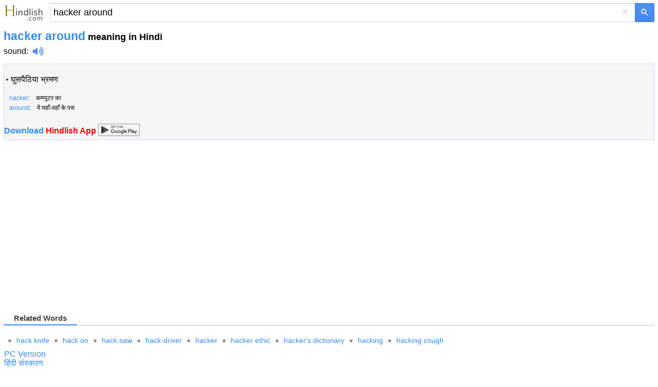

--- FILE ---
content_type: text/html; charset=utf-8
request_url: https://m.hindlish.com/hacker%20around
body_size: 6011
content:


<!DOCTYPE html>
<html lang="en">
<head id="Head1"><meta charset="utf-8" /><meta http-equiv="Content-Language" content="en" /><meta name="apple-touch-fullscreen" content="yes" /><meta name="viewport" content="width=device-width, user-scalable=no, initial-scale=1.0, maximum-scale=1.0, minimum-scale=1.0" /><meta name="applicable-device" content="mobile" /><link rel="icon" href="/favicon.ico" type="/image/x-icon" /><link rel="shortcut icon" href="/favicon.ico" type="/image/x-icon" /><meta name="MobileOptimized" content="240" /><meta name="HandheldFriendly" content="true" /><meta content="yes" name="apple-mobile-web-app-capable" /><meta content="black" name="apple-mobile-web-app-status-bar-style" />    

<style>
html,body,form,input,span,p,button,h1,ul{margin:0;padding:0}
html{height:100%;min-height:350px}
body{width:100%;height:100%;min-height:350px;font-family:Helvetica,STHeiti,Droid Sans Fallback;font-size:100%;-webkit-text-size-adjust:100%;-ms-text-size-adjust:100%}
a,a:visited{text-decoration:none;color:#328af4}a{outline:0;-webkit-tap-highlight-color:rgba(0,0,0,0)}
.msb{position:relative;width:100%}.msfo{padding-right:36px;padding-right:38px}.msfi{background-color:#fff!important;border-color:#c7d6f7;border-style:solid;border-width:2px 1px 2px 2px;border-right:0;margin-top:-1px;padding:0;height:35px;border:1px solid #d9d9d9!important;border-right:none!important;border-top:1px solid silver!important;padding-right:0;-webkit-transition: all .15s}
.cb{display:none;height:30px;position:absolute;right:42px;width:24px;z-index:7;background:0;color:#d9d9d9;font-size:24px;line-height:30px;text-align:center;top:2px;vertical-align:middle;width:30px}
.lsbb{background:#eee;border:1px solid #999;border-top-color:#ccc;border-left-color:#ccc;height:30px;-webkit-border-radius:0;-webkit-border-bottom-right-radius:5px;-webkit-border-top-right-radius:5px;border-color:#c7d6f7;border-style:solid;border-width:2px 2px 2px 1px;height:42px;padding:0;position:absolute;right:0;top:0;width:40px;background-color:#4d90fe;background:-webkit-gradient(linear,left top,left bottom,from(#4d90fe),to(#4787ed))!important;border:1px solid #3079ed;box-sizing:border-box;-webkit-border-bottom-right-radius:2px;-webkit-border-top-right-radius:2px;height:37px;width:38px}
.sbico{background:url(/images/search_btn.png) no-repeat;color:transparent;display:inline-block;height:13px;margin:0 auto;margin-top:1px;width:14px}                                                                                                                                                                                                                                                                                                                                                                                                                                                                                                                                                                                                                    
.lst{float:left;float:none;-webkit-box-sizing:border-box;-moz-box-sizing:content-box;padding:1px 7px;padding:0;padding-right:6px;padding-left:6px;width:100%;height:100%;border:0;-webkit-border-radius:0;border-radius:0;background:#fff;background-color:transparent;color:#000;vertical-align:top;font:17px arial,sans-serif;font-size:18px;line-height:normal;-webkit-tap-highlight-color:rgba(255,0,0,0);-webkit-appearance:none}
.msfi input{-webkit-transition:background-color .2s ease-out}.msfi input[type="search"]::-webkit-search-cancel-button{-webkit-appearance:none}header{background-color:#f1f1f1;background-image:-webkit-gradient(radial,100 36,0,100 -40,120,from(#fafafa),to(#f1f1f1));border-bottom:1px solid #666;border-color:#e5e5e5}#tsf{background:#f1f1f1;height:36px;padding:7px}#mlogo{background-size:78px 34px;color:transparent;height:34px;position:absolute;text-align:center;top:2px;width:78px}@media only screen and (-webkit-min-device-pixel-ratio:2){#mlogo{background-image:url(/images/logom_gold.png)}}.content{padding:0 7px}.content h1{font-size:23px;font-weight:700;color:#328af4;float:none;padding-top:7px}.phonetic{padding-top:3px}.phonetic span{padding-right:30px}.laba{position:relative;top:4px;display:inline-block;width:22px;padding-left:8px;height:18px;background:url(/images/laba.png) no-repeat 8px 0;background-size:22px 18px;-webkit-background-size:22px 18px;-webkit-touch-callout:none}.play{background-image:url(/images/laba_ani.gif)}.base{clear:both;margin-top:15px;border: 1px solid #ccd5ff;height:auto;background-color: #F6F6F6;overflow:hidden;color:#454545}.base p{clear:both;padding-top:4px;}.base p .pos{width:35px;font-size:90%;color:#999;display:inline-block;line-height:18px;vertical-align:middle;text-align:right;margin-right:15px;font-weight:700}.base p .def{display:inline-block;line-height:20px;vertical-align:top;font-size:1.1em;padding:5px 2px 5px 2px}.base p .def a{color:#333}.shape{clear:both;padding:18px 0;overflow:hidden}.shape li{white-space:nowrap;margin-bottom:7px;float:left;padding-right:10px;list-style:none}.shape a{padding:0 .25em}h3{font-size:11pt;position:relative;margin:0 0 .7em 0;height:26px;line-height:26px;border-bottom:2px solid #ddd}.tabs a,.cur{font-weight:normal;text-decoration:none;display:inline-block;border-bottom:2px solid #fff;height:26px;_position:relative;_top:2px}.tabs a span{cursor:pointer}.tabs a.cur{cursor:default}.tabs a.cur span{cursor:default;color:#434343;font-weight:bold;height:25px}.tabs a span,.cur span{display:inline-block;padding:0 20px;height:26px;border-bottom:2px solid #bfbfbf;margin-right:2px;_position:relative;_top:2px}h3 .cur span{border-bottom:2px solid #328af4;color:#328af4;font-weight:bold}
.jkbox{padding-bottom:2px}.jkbox ol{padding-left:25px}.jkbox li{font-size:14px;margin-bottom:5px;line-height:25px}input[type="search"]:focus{background-color:transparent}.zy{color:#ff7800!important;font-style:normal}.hot{color:red!important;font-style:normal}
.sugbox{padding-bottom:2px}.sugbox ol{padding-left:25px}.sugbox li{font-size:14px;margin-bottom:5px;line-height:25px;float:left;padding-right:26px;}
.snapup {
    height: 100%;
    margin: 0;
    padding: 0;
    overflow: hidden;
    display: flex;
    align-items: center;
    justify-content: center
}


    .snapup .shelf2 {
        margin-left: -30px;
        text-align: left;
        width: 100%;
    }

    .snapup .shelfcell {
        margin-left: 30px;
        margin-top: 6px;
        margin-bottom: 6px;
        vertical-align: middle;
        overflow: hidden;
        text-overflow: ellipsis;
    }

        .snapup .shelfcell .title {
            color: #328af4;
            margin-bottom: 6px;
            margin-left: 10px;
            overflow: hidden;
            text-overflow: ellipsis;
            white-space: nowrap;
        }

    .snapup .arrow {
        width: 20px;
        height: 20px;
        position: relative;
        top: 50%;
        margin: 0 auto;
    }


.section02 .shelfcell .subtitel {
    color: #666;
    font-size: 14px;
    margin-left: 10px;
    overflow: hidden;
    text-overflow: ellipsis;
    white-space: nowrap;
}

.h01 {
    background: #f0f0f0;
    height: 1px;
}

#hd {
    font-size: 120%;
    line-height: 66px;
    font-weight: bold;
    color: #FFFFFF;
    height: 66px;
    background-color: #F3F3F3;
    border-bottom: 1px solid #ededed;
    padding-left: 15px;
}

    #hd a {
        color: #555555;
    }

    #hd .logo {
        display: inline-block;
        vertical-align: middle;
        width: 35px;
        height: 35px;
        background-position: -240px 0;
        margin-right: 15px;
        margin-top: -7px;
    }

#bd {
}

    #bd .list1 {
        padding: 5px 0 5px 15px;
    }

        #bd .list1 li {
        }

        #bd .list1 span {
            display: inline-block;
            line-height: 0;
            font-size: 0;
            position: relative;
            top: -2px;
            vertical-align: middle;
            width: 4px;
            height: 4px;
            margin-right: 8px;
            background-color: #5DB6F8;
        }

    #bd .list-ctn {
        color: #FFFFFF;
        padding: 0 0 1px 0;
        border-top: 2px solid #48A7F7;
        background-color: #5DB6FA;
    }

        #bd .list-ctn li {
            line-height: 20px;
            padding: 15px 0 20px 23px;
        }

            #bd .list-ctn li p {
                margin-top: 5px;
            }

    #bd .line-top {
        border-top: 1px dotted #8DCBFA;
    }

    #bd .list-down {
        color: #FFFFFF;
        padding: 0 0 1px 10px;
        border-top: 2px solid #48A7F7;
        background-color: #5DB6FA;
    }

    #bd .list-ctn,
    #bd .list-down {
        -moz-box-shadow: 0 -4px 7px #4EAAF7 inset;
        -webkit-box-shadow: 0 -4px 7px #4EAAF7 inset;
        box-shadow: 0 -4px 7px #4EAAF7 inset;
    }

        #bd .list-down li {
            height: 46px;
            margin: 10px 0;
        }

            #bd .list-down li a {
                color: #FFFFFF;
            }

            #bd .list-down li b {
                font-weight: normal;
                border-bottom: 1px dotted #FFFFFF;
            }

                #bd .list-down li b strong {
                    font-weight: bold;
                    font-size: 120%;
                }

    #bd .down-logo {
        display: inline-block;
        vertical-align: middle;
        margin-right: 8px;
        width: 46px;
        height: 46px;
        background-position: 0 -30px;
    }

    #bd .down-logo-android {
    }

    #bd .down-logo-iphone {
        background-position: -50px -30px;
    }

    #bd .down-logo-windowsphone {
        background-position: -100px -30px;
    }

    #bd .down-logo-ipad {
        background-position: -150px -30px;
    }

    #bd .down-logo-symbian {
        background-position: 0 -80px;
    }

    #bd .down-logo-other {
        background-position: -50px -80px;
    }

    #bd dd {
        line-height: 100%;
        border-left: 2px solid #5DB6F8;
        margin: 12px 0 12px 20px;
        padding-left: 10px;
    }

    #bd .btn2 {
        background-position: -140px -135px;
    }

    #bd .btn3 {
        width: 125px;
        background-position: 0 -175px;
    }

    #bd .btn4 {
        background-position: -140px -175px;
    }
#hd .logo,
#bd .down-logo,
#bd .awards,
#bd .btn1,
#bd .btn2,
#bd .btn3,
#bd .btn4 {
    background-image: url(/images/sp.png);
    background-repeat: no-repeat;
    -webkit-background-size: 275px 225px;
    -o-background-size: 275px 225px;
    background-size: 275px 225px;
}
.labawb {
    position: relative;
    top: 4px;
    display: inline-block;
    width: 16px;
    margin-left: 6px;
    height: 16px;
    background: url(/images/laba.svg) no-repeat 1px 0;
    background-size: 16px 16px;
    -webkit-background-size: 16px 16px;
    -webkit-touch-callout: none
}

</style>
    <script type="application/ld+json">
    {
      "@context": "http://schema.org",
      "@type": "WebSite",
      "name": "Hindlish",
      "url": "https://m.hindlish.com"
    }
    </script>


<script type="text/javascript">
  window._taboola = window._taboola || [];
  _taboola.push({article:'auto'});
  !function (e, f, u, i) {
    if (!document.getElementById(i)){
      e.async = 1;
      e.src = u;
      e.id = i;
      f.parentNode.insertBefore(e, f);
    }
  }(document.createElement('script'),
  document.getElementsByTagName('script')[0],
  '//cdn.taboola.com/libtrc/ichachanet-hindlish/loader.js',
  'tb_loader_script');
  if(window.performance && typeof window.performance.mark == 'function')
    {window.performance.mark('tbl_ic');}
</script>

<script async src="https://securepubads.g.doubleclick.net/tag/js/gpt.js"></script>
<script>
    window.googletag = window.googletag || { cmd: [] };
    googletag.cmd.push(function () {
        googletag.defineSlot('/77594741/video_1x1', [1, 1], 'div-gpt-ad-1565896581203-0').addService(googletag.pubads());
        googletag.defineSlot('/77594741/Hongkong_300x250_TW', [320, 50], 'div-gpt-ad-1602529917926-0').addService(googletag.pubads());
        googletag.defineSlot('/77594741/TW320X50Adherent', [320, 50], 'div-gpt-ad-1635540775892-0').addService(googletag.pubads());
        googletag.defineSlot('/77594741/移动底部方块', [300, 250], 'div-gpt-ad-1634860227279-0').addService(googletag.pubads());
        googletag.pubads().enableSingleRequest();
        googletag.pubads().collapseEmptyDivs();
        googletag.enableServices();
    });
</script>



<title>
	hacker around in Hindi - hacker around meaning in Hindi
</title><meta name="description" content="hacker around in Hindi: घुसपैठिया भ्रमण ... click for more detailed meaning of hacker around in Hindi, definition, pronunciation and example sentences. " /><meta name="keywords" content="hacker around Hindi translation, hacker around meaning in Hindi, hacker around in Hindi, hacker around Hindi definition, hacker around Hindi examples" /><link rel="alternate" hreflang="hi" href="https://m.hindlish.in/hacker around" /><link rel="canonical" href="https://www.hindlish.com/hacker around/hacker around-meaning-in-hindi-english" /></head>
<body>
    

    <div style="background: none" id="tsf">
        <div id="tmsb" class="msb">
            <div class="msfo">
                
                <a id="mlogo" style="background:url(/images/logom_gold.png) no-repeat;" href="/" style="display: block"></a>
                
                <div style="position: relative; zoom: 1; margin-left: 90px" id="tsfi" class="msfi">
                    <input name="q" type="text" id="q" autocapitalize="off" value="hacker around" maxlength="2048" title="Search" autocorrect="off" size="41" class="lst lst-tbb" autocomplete="off" />
                    <input id="search_type_input" type="hidden" name="l" value="en" />
                </div>
                <div id="cbtn" class="cb" style="display: block">
                    ×</div>
            </div>
            <button value="" type="submit"  id="tsbb" class="lsbb gbil" onclick="do_search()">
                <span class="sbico"></span></button>
        </div>
    </div>
<div class="content">
<h1>hacker around<span style="color:#000;font-size:18px"> meaning in Hindi</span></h1>
<div class="phonetic"><span> <a href="/sound/hacker around" title="hacker around sound" style="color:black">sound</a>:<i class="laba" onClick="playMp3('sound')" /></i><audio preload="none" id='sound' src="/audio.aspx?q=hacker around&l=en"></audio></span></div>
<div id="baseDiv" class="base">
<article><table style="width:100%"><tr><td style="vertical-align:top;"><b> </b><br />&#8226; <a href="घुसपैठिया भ्रमण" style="color:black">घुसपैठिया भ्रमण</a><br /></td></tr><tr><td colspan="2" style="padding:12px 0 0 0"></td></tr><tr><td align="left" style="font-size:12px;color:black;padding:3px 0 0 8px"><a href="/hacker" title="hacker in Hindi"><span class="style5" style="font-size:12px;">hacker</span></a>:&nbsp;&nbsp;&nbsp;&nbsp;कम्प्यूटर का</td></tr><tr><td align="left" style="font-size:12px;color:black;padding:3px 0 0 8px"><a href="/around" title="around in Hindi"><span class="style5" style="font-size:12px;">around</span></a>:&nbsp;&nbsp;&nbsp;&nbsp;में यहाँ-वहाँ के पस</td></tr><tr><td colspan="2" style="padding:12px 0 0 0"></td></tr></table></article><div id="momAd" style="margin-bottom:8px;"></div><div style="font-weight:bold;margin:0 0 8px 0px"><a href="https://m.hindlish.com/hindlish.apk"> Download<span style="color:red"> Hindlish App </span></a><a href="https://play.google.com/store/apps/details?id=com.hindlish.en"><img src="/images/google_play.png" style="height:24px;width:81px;margin-bottom:-5px"></a></div>
</div>
<section id="gapDiv" style="padding-top:18px;width:336px;height:280px">
<div style="margin-top:18px;height:280px"><script async src="//pagead2.googlesyndication.com/pagead/js/adsbygoogle.js"></script><!-- mobile_responsive --><ins class="adsbygoogle" style="display:block" data-ad-client="ca-pub-3629292215446789" data-ad-slot="5723247408" data-ad-format="auto" data-full-width-responsive="true"></ins><script>(adsbygoogle = window.adsbygoogle || []).push({});</script></div>
</section>
 
<section>

</section>
<br />
 
<br />
<section class="sugbox"><h3><span class="tabs"><a rel="#related" class="cur"><span>Related Words</span></a></span></h3><ol style="list-style-type:circle"><li><a href="hack knife" title="hack knife in Hindi">hack knife</a></li><li><a href="hack on" title="hack on in Hindi">hack on</a></li><li><a href="hack saw" title="hack saw in Hindi">hack saw</a></li><li><a href="hack-driver" title="hack-driver in Hindi">hack-driver</a></li><li><a href="hacker" title="hacker in Hindi">hacker</a></li><li><a href="hacker ethic" title="hacker ethic in Hindi">hacker ethic</a></li><li><a href="hacker's dictionary" title="hacker's dictionary in Hindi">hacker's dictionary</a></li><li><a href="hacking" title="hacking in Hindi">hacking</a></li><li><a href="hacking cough" title="hacking cough in Hindi">hacking cough</a></li></ol></section><div style="clear:both"></div>     
</div>

<section>
<div style="padding-left:8px"><a href="https://www.hindlish.com/hacker around/hacker around-meaning-in-hindi-english" title="hacker around in Hindi">PC Version</a></div><div style="padding-left:8px"><a href="https://m.hindlish.in/hacker around" title="hacker around हिंदी">हिंदी संस्करण</a></div>
</section>

<!-- /77594741/video_1x1 -->
<div id='div-gpt-ad-1565896581203-0' style='width: 1px; height: 1px;'>
  <script>
      googletag.cmd.push(function () { googletag.display('div-gpt-ad-1565896581203-0'); });
  </script>
</div>


<br />

<div id="taboola-below-article-thumbnails"></div>
<script type="text/javascript">
    window._taboola = window._taboola || [];
    _taboola.push({
    mode: 'alternating-thumbnails-a',
    container: 'taboola-below-article-thumbnails',
    placement: 'Below Article Thumbnails',
    target_type: 'mix'
    });
</script>

<br />
    <div class="fbarh" style="text-align:center;line-height: 33px;">
        <div class="fbar">
            <p>
                Copyright © 2023 WordTech Co.</p>
        </div>
    </div>

<div id="jquery_yuyin"></div>





<script type="text/javascript">

    //$('article').readmore({
    //    collapsedHeight: 480,
    //    moreLink: '<a href="#" style="font-size:15px;color:#c01e22;text-align:center;">read more... ↓</a>',
    //    lessLink: '',
    //});

    function playMp3(id) {
        var sound = document.getElementById(id);
        sound.play();
    };

    function do_search() {
        var kw = document.getElementById("q").value;
        if (kw == "") return;
        var subdir = "";
        var lang = "";
        var reg = new RegExp("(^|\\?|&)l=([^&]*?)(\\s|&|$|#)", "i");
        var regdir = new RegExp("hindlish.com/(\\w+?)/", "i");
        if (reg.test(location.href)) lang = unescape(RegExp.$2.replace(/\+/g, " "));
        if (regdir.test(location.href)) subdir = unescape(RegExp.$1);
        var dir = "/";
        if (lang == "zj" || subdir == "sentence") dir = "/sentence/";
        var src = dir + kw;
        window.location = src;
    };
</script>

<script type="text/javascript">
  window._taboola = window._taboola || [];
  _taboola.push({flush: true});
</script>

<!-- Start of StatCounter Code for Default Guide -->
<script type="text/javascript">
    var sc_project = 10832507;
    var sc_invisible = 1;
    var sc_security = "3b1bc91d";
</script>
<script type="text/javascript" async="async" src="https://www.statcounter.com/counter/counter.js"></script>
<!-- End of StatCounter Code for Default Guide -->

<script defer src="https://static.cloudflareinsights.com/beacon.min.js/vcd15cbe7772f49c399c6a5babf22c1241717689176015" integrity="sha512-ZpsOmlRQV6y907TI0dKBHq9Md29nnaEIPlkf84rnaERnq6zvWvPUqr2ft8M1aS28oN72PdrCzSjY4U6VaAw1EQ==" data-cf-beacon='{"version":"2024.11.0","token":"56a838875a934aaebef404a86e5bfe34","r":1,"server_timing":{"name":{"cfCacheStatus":true,"cfEdge":true,"cfExtPri":true,"cfL4":true,"cfOrigin":true,"cfSpeedBrain":true},"location_startswith":null}}' crossorigin="anonymous"></script>
</body>
</html>


--- FILE ---
content_type: text/html; charset=utf-8
request_url: https://www.google.com/recaptcha/api2/aframe
body_size: 269
content:
<!DOCTYPE HTML><html><head><meta http-equiv="content-type" content="text/html; charset=UTF-8"></head><body><script nonce="RYg53KzMFF_a8z2rB_ZAOA">/** Anti-fraud and anti-abuse applications only. See google.com/recaptcha */ try{var clients={'sodar':'https://pagead2.googlesyndication.com/pagead/sodar?'};window.addEventListener("message",function(a){try{if(a.source===window.parent){var b=JSON.parse(a.data);var c=clients[b['id']];if(c){var d=document.createElement('img');d.src=c+b['params']+'&rc='+(localStorage.getItem("rc::a")?sessionStorage.getItem("rc::b"):"");window.document.body.appendChild(d);sessionStorage.setItem("rc::e",parseInt(sessionStorage.getItem("rc::e")||0)+1);localStorage.setItem("rc::h",'1768752305641');}}}catch(b){}});window.parent.postMessage("_grecaptcha_ready", "*");}catch(b){}</script></body></html>